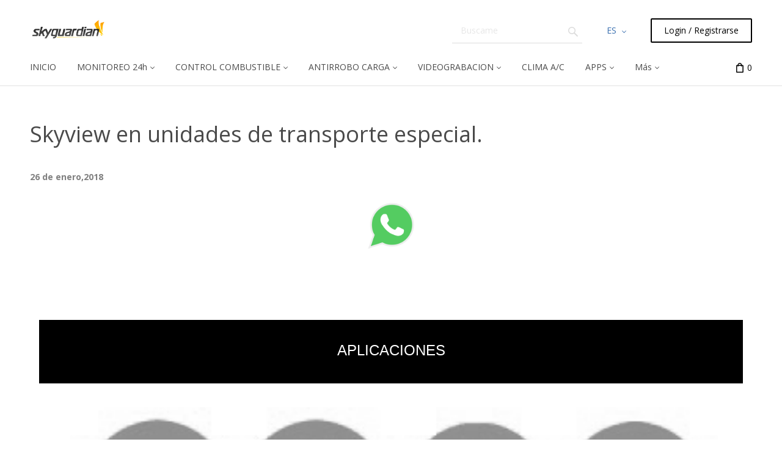

--- FILE ---
content_type: text/html; charset=UTF-8
request_url: https://skyguardian.us/news-enero-semana4-skyview.html
body_size: 12219
content:
<!DOCTYPE html>
<html lang="es">
  
<head>
  
<!-- Google Analytics -->
<script type="text/javascript" id="ga-init-script" data-settings="{&quot;isDebug&quot;:&quot;1&quot;,&quot;addTrace&quot;:&quot;1&quot;,&quot;account&quot;:&quot;UA-106145188-1&quot;,&quot;trackingType&quot;:&quot;2&quot;,&quot;sendPageview&quot;:true,&quot;currency&quot;:&quot;MXN&quot;}">
(function(i,s,o,g,r,a,m){
i['GoogleAnalyticsObject']=r;i[r]=i[r]||function(){
(i[r].q=i[r].q||[]).push(arguments)},i[r].l=1*new Date();a=s.createElement(o),
m=s.getElementsByTagName(o)[0];a.async=1;a.src=g;m.parentNode.insertBefore(a,m)
})(window,document,'script', '//www.google-analytics.com/analytics_debug.js','ga');

</script>
<!-- End Google Analytics -->

<!-- Google Tag Manager -->
<script>(function(w,d,s,l,i){w[l]=w[l]||[];w[l].push({'gtm.start':
      new Date().getTime(),event:'gtm.js'});var f=d.getElementsByTagName(s)[0],
      j=d.createElement(s),dl=l!='dataLayer'?'&l='+l:'';j.async=true;j.src=
      'https://www.googletagmanager.com/gtm.js?id='+i+dl;f.parentNode.insertBefore(j,f);
  })(window,document,'script','dataLayer','GTM-N9GLFS8');</script>
<!-- End Google Tag Manager -->
<base href="https://skyguardian.us/" />

  <link rel="canonical" href="https://skyguardian.us/news-enero-semana4-skyview.html" />

      <link rel="alternate" hreflang="en" href="https://skyguardian.us/en/news-enero-semana4-skyview.html"/>
      <link rel="alternate" hreflang="es" href="https://skyguardian.us/es/news-enero-semana4-skyview.html"/>
      <link rel="alternate" hreflang="x-default" href="https://skyguardian.us/news-enero-semana4-skyview.html"/>
  
<title>Skyguardian Technology &gt;Skyview en unidades de transporte especial.</title>

<meta http-equiv="Content-Type" content="text/html; charset=utf-8" />

<meta name="Generator" content="X-Cart" />


  <meta name="description" content="26 de enero,2018 APLICACIONES TRANSPORTE ESPECIALIZADO Skyview combina dos plataformas para la transmisi&oacute;n de grabaciones de audio y video en tiempo real e hist&oacute;rico, junto con el monitoreo GPS y Telem&aacute;tica. Es una soluci&oacute;n muy vers&aacute;til con funcionalidades e informaci&oacute;n valiosa que le ayudar&aacute;n a mantener cada una de sus unidades bajo estricto control. Skyview env&iacute;a notificaciones en situaciones determinadas, por ejemplo en caso de apertura de puertas" />

<meta name="viewport" content="width=device-width, initial-scale=1.0" />


<meta name="apple-mobile-web-app-capable"   content="yes" />
<meta name="mobile-web-app-capable"         content="yes" />

<meta http-equiv="X-UA-Compatible" content="IE=Edge" />

  <link rel="shortcut icon" href="https://skyguardian.us/images/simplecms/favicon.ico" type="image/x-icon" />

<link rel="icon"              sizes="192x192"   href="images/simplecms/appleIcon_favicon_opt.png"/>
<link rel="apple-touch-icon"  sizes="192x192"   href="images/simplecms/appleIcon_favicon_opt.png">

      
  <link href="https://skyguardian.us/var/resources/css/https/all/49e351b609d97f419e4e646e5600338d9c1960dae46a2e2b1709b871f9edbd31.css?1722010743"
        rel="stylesheet"
        type="text/css"
        media="all" />

        
  <link href="https://skyguardian.us/var/resources/css/https/screen/add61f76520f106cc2740100b249ef8b27a781aa1afc1557d8c3b726f1cc0af5.css?1722010743"
        rel="stylesheet"
        type="text/css"
        media="screen" />

        
  <link href="https://fonts.googleapis.com/css?family=Open+Sans%3A300italic%2C400italic%2C600italic%2C700italic%2C400%2C300%2C600%2C700&amp;subset=latin%2Ccyrillic%2Clatin-ext&amp;1722010743"
        rel="preload"
        as="style" onload='this.onload=null;this.rel="stylesheet"'
        type="text/css"
        media="not print" />
  <noscript>
    <link href="https://fonts.googleapis.com/css?family=Open+Sans%3A300italic%2C400italic%2C600italic%2C700italic%2C400%2C300%2C600%2C700&amp;subset=latin%2Ccyrillic%2Clatin-ext&amp;1722010743"
          rel="stylesheet"
          type="text/css"
          media="not print" />
  </noscript>

        
  <link href="https://skyguardian.us/var/resources/css/https/all/f6c76294bb3b6681ce4b4cc1a1d1c0f054c25bedcf19f86e790b8a1fce42aac4.css?1722010743"
        rel="stylesheet"
        type="text/css"
        media="all" />

        
  <link href="https://skyguardian.us/var/resources/css/https/print/ac0fa8788f0fccc67278935073f51a8ff6bd6c4b573e5e770c787663a6068002.css?1722010743"
        rel="stylesheet"
        type="text/css"
        media="print" />

  


<script>
  var xliteConfig = {
    script: 'cart.php',

    
    zone: 'customer',
    target: 'page',
    language: 'es',
    ajax_prefix: '',
    form_id: 'uWulTiFTh8OG49Ijjj9li8gBVmcf4Jt1',
    form_id_name: 'xcart_form_id',
    developer_mode: false,
    clean_url: true,
    clean_urls_base: 'cart.php',
  };
</script>

<script>
  var xliteLayoutOptions = {
    cloud_zoom: true,
    lazy_load: true,
  };
</script>

<script>
  window.xlite_preloaded_labels ={"Menu":"Men&uacute;","More":"M&aacute;s"};
</script>


<!-- Facebook Pixel Code -->
<script>
  !function(f,b,e,v,n,t,s){if(f.fbq)return;n=f.fbq=function(){n.callMethod?
      n.callMethod.apply(n,arguments):n.queue.push(arguments)};if(!f._fbq)f._fbq=n;
    n.push=n;n.loaded=!0;n.agent='plxcart';n.version='2.0';n.queue=[];t=b.createElement(e);t.async=!0;
    t.src=v;s=b.getElementsByTagName(e)[0];s.parentNode.insertBefore(t,s)}(window,
      document,'script','https://connect.facebook.net/en_US/fbevents.js');
  fbq('init', '723635302263653'); // Insert your pixel ID here.
  fbq('track', 'PageView');

</script>
<!-- End Facebook Pixel Code -->

</head>

<body class="area-c skin-customer skin-crisp_white-customer skin-theme_tweaker-customer unauthorized target-page no-sidebars responsive-desktop">
<!--email_off-->
<script type="text/x-cart-data">
{"dragDropCart":true,"tabletDevice":false,"PayPalEnvironment":"production","a2cp_enable_for_dropping":true,"cloudSearch":{"apiUrl":"https:\/\/cloudsearch.x-cart.com\/api\/v1\/search","apiKey":"6a18373eb37287d07487c9f68440266d","priceTemplate":"$0.00 MXN","selector":"input[name=\"substring\"]","lng":{"lbl_showing_results_for":"Mostrando los resultados para","lbl_see_details":"Ver detalles","lbl_see_more_results_for":"Ver m&aacute;s resultados de","lbl_suggestions":"Sugerencias","lbl_products":"Productos","lbl_categories":"Categor&iacute;as","lbl_pages":"P&aacute;ginas","lbl_manufacturers":"Fabricantes","lbl_did_you_mean":"Quer&iacute;as decir"},"dynamicPricesEnabled":true,"requestData":{"limits":{"products":7},"membership":null,"conditions":{"availability":["Y"],"stock_status":["in","low"]}}}}
</script>

<!-- Google Tag Manager (noscript) -->
<noscript><iframe src="https://www.googletagmanager.com/ns.html?id=GTM-N9GLFS8"
                  height="0" width="0" style="display:none;visibility:hidden"></iframe></noscript>
<!-- End Google Tag Manager (noscript) -->

<nav id="slidebar" data-mobile-navbar>
        <ul>
                    <li class="slidebar-categories">
                <span data-toggle="dropdown">Tienda en línea</span>
              <ul class="menu menu-tree catalog-categories catalog-categories-tree">
      <li >
      <a href="dashcams/"  class="leaf">Dashcams</a>
          </li>
    </ul>

            </li>
                
  
                
    
    <li  class="leaf first">
          <a href=" " ><span>INICIO</span></a>
                    </li>
          
    
    <li  class="leaf has-sub">
          <a ><span>MONITOREO 24h</span></a>
            <ul>
    
    
    <li  class="leaf">
          <a href="https://skyguardian.us/custodiacontroltower.html" ><span>CCT Torre de Control</span></a>
                    </li>
          
    
    <li  class="leaf">
          <a href="https://skyguardian.us/telematics.html" ><span>Plataforma GPS</span></a>
                    </li>
          
    
    <li  class="leaf">
          <a href="https://skyguardian.us/telematics1.html" ><span>IRIDIUM Rastreo Global Satelital</span></a>
                    </li>
          
    
    <li  class="leaf">
          <a href="https://skyguardian.us/onboard3.html" ><span>ECU CANBUS</span></a>
                    </li>
          
    
    <li  class="leaf">
          <a href="https://skyguardian.us/servicios-e-integraciones-api-web-1.html" ><span>API/WEB Integraciones</span></a>
                    </li>
          
    
    <li  class="leaf">
          <a href="https://skyguardian.us/tireguardian.html" ><span>TIREGUARDIAN Monitoreo Llantas</span></a>
                    </li>
          
    </ul></li>
    <li  class="leaf has-sub">
          <a ><span>CONTROL COMBUSTIBLE</span></a>
            <ul>
    
    
    <li  class="leaf">
          <a href="https://skyguardian.us/fueltrack.html" ><span>FUELTRACK Control Combustible</span></a>
                    </li>
          
    
    <li  class="leaf">
          <a href="https://skyguardian.us/fuelapp-1.html" ><span>FUELAPP Controla y Paga los Consumos de Combustible</span></a>
                    </li>
          
    
    <li  class="leaf">
          <a href="https://skyguardian.us/station-fuelapp.html" ><span>STATION FUELAPP Despachos de Tanques Estacionarios</span></a>
                    </li>
          
    
    <li  class="leaf">
          <a href="https://skyguardian.us/fuelcard-tarjeta-de-combustible.html" ><span>FUELCARD Tarjeta Combustible</span></a>
                    </li>
          
    </ul></li>
    <li  class="leaf has-sub">
          <a ><span>ANTIRROBO CARGA</span></a>
            <ul>
    
    
    <li  class="leaf">
          <a href="https://skyguardian.us/translock.html" ><span>TRANSLOCK Cerradura Smart GPS</span></a>
                    </li>
          
    
    <li  class="leaf">
          <a href="https://skyguardian.us/cargolock.html" ><span>CARGOLOCK Candado Smart GPS</span></a>
                    </li>
          
    
    <li  class="leaf">
          <a href="https://skyguardian.us/Quintarueda.html" ><span>QUINTA RUEDA Bloqueo a Distancia</span></a>
                    </li>
          
    
    <li  class="leaf">
          <a href="https://skyguardian.us/skudoantijammer.html" ><span>SKUDO Antijammer</span></a>
                    </li>
          
    
    <li  class="leaf">
          <a href="https://skyguardian.us/skudoranger.html" ><span>SKUDO Ranger</span></a>
                    </li>
          
    
    <li  class="leaf">
          <a href="https://skyguardian.us/skudosigfox.html" ><span>SKUDO Sigfox</span></a>
                    </li>
          
    
    <li  class="leaf">
          <a href="https://skyguardian.us/equipos-portatiles-gps.html" ><span>TRACKFINDER Portátiles</span></a>
                    </li>
          
    </ul></li>
    <li  class="leaf has-sub">
          <a href="https://skyguardian.us/skyview.html" ><span>VIDEOGRABACION</span></a>
            <ul>
    
    
    <li  class="leaf">
          <a href="https://skyguardian.us/dashcam.html" ><span>DASHCAM V1-V2 DMS/ADAS/FACE</span></a>
                    </li>
          
    
    <li  class="leaf">
          <a href="https://skyguardian.us/skyview.html" ><span>SKYVIEW Video Monitoreo</span></a>
                    </li>
          
    </ul></li>
    <li  class="leaf">
          <a href="https://skyguardian.us/skycooler.html" ><span>CLIMA A/C</span></a>
                    </li>
          
    
    <li  class="leaf has-sub">
          <a ><span>APPS</span></a>
            <ul>
    
    
    <li  class="leaf has-sub">
          <a ><span>ANDROID</span></a>
            <ul>
    
    
    <li  class="leaf">
          <a href="https://play.google.com/store/apps/details?id=mx.skyguardian.cargodrivers&amp;hl=es_MX&amp;gl=US" ><span>FLETIDRIVER</span></a>
                    </li>
          
    
    <li  class="leaf">
          <a href="https://play.google.com/store/apps/details?id=us.skyguardian.telematics&amp;hl=es" ><span>TELEMATICS</span></a>
                    </li>
          
    
    <li  class="leaf">
          <a href="https://play.google.com/store/apps/details?id=us.skyguardian.fuelapp&amp;hl=es" ><span>FUELAPP</span></a>
                    </li>
          
    
    <li  class="leaf">
          <a href="https://play.google.com/store/apps/details?id=mx.skyguardian.fuelstation&amp;hl=es_MX&amp;gl=US" ><span>STATION FUEL APP</span></a>
                    </li>
          
    
    <li  class="leaf">
          <a href="https://skyguardian.us/apps/GPS1/gps1.apk" ><span>GPS1</span></a>
                    </li>
          
    </ul></li>
    <li  class="leaf has-sub">
          <a ><span>iOS</span></a>
            <ul>
    
    
    <li  class="leaf">
          <a href="https://itunes.apple.com/us/app/telematics-skyguardian/id1144609756?mt=8" ><span>TELEMATICS</span></a>
                    </li>
          
    </ul></li></ul></li>
    <li  class="leaf has-sub">
          <a ><span>CASOS DE ÉXITO</span></a>
            <ul>
    
    
    <li  class="leaf">
          <a href="https://skyguardian.us/caso-de-exito-quinta-rueda-mexitrans.html" ><span>Mexitrans caso de éxito Bloqueo de Quintarueda</span></a>
                    </li>
          
    
    <li  class="leaf">
          <a href="https://skyguardian.us/caso-de-exito-crusal-custodia-fueltrack.html" ><span>Transportes Crusal caso de éxito Custodia y Fueltrack</span></a>
                    </li>
          
    
    <li  class="leaf">
          <a href="https://skyguardian.us/caso-de-exito-fueltrack-fletera-del-norte.html" ><span>Fletera del Norte caso de éxito Fueltrack</span></a>
                    </li>
          
    </ul></li>
    <li  class="leaf">
          <a href="https://skyguardian.us/actualizaciones-skg.html" ><span>ACTUALIZACIONES</span></a>
                    </li>
          
    
    <li  class="leaf">
          <a href="https://skyguardian.us/certificaciones.html" ><span>CERTIFICACIONES SKYGUARDIAN</span></a>
                    </li>
          
    
    <li  class="leaf has-sub">
          <a ><span>CONTACTANOS    TEL. 33 1863 7618</span></a>
            <ul>
    
    
    <li  class="leaf">
          <a href="https://skyguardian.us/PTU-SKG.html" ><span>Administración</span></a>
                    </li>
          
    
    <li  class="leaf">
          <a href="sucursales.html" ><span>Directorio de Contacto</span></a>
                    </li>
          
    
    <li  class="leaf">
          <a href="contact_us/" ><span>Envíanos un correo</span></a>
                    </li>
          
    
    <li  class="leaf">
          <a href="nosotros.html" ><span>Carta de la Dirección</span></a>
                    </li>
          
    
    <li  class="leaf">
          <a href="usa.html" ><span>4MX USA</span></a>
                    </li>
          
    
    <li  class="leaf last">
          <a href="permiso-secretaria-de-gobernacion.html" ><span>Permisos de Gobierno</span></a>
          </li>
  </ul></li>
    <li class="Divider"></li>
    <li class="additional-menu-wrapper">
        <ul class="Inset additional-menu">
                            <li>
</li>
                            <li>
    <ul class='quick-links'></ul></li>
                            <li>
  <div class="settings">
    <div>
      <a href="#settings-panel" class="item-title">
        <span>Ajustes</span>
        <span class="mm-next"></span>
      </a>
      <div class="Panel" id="settings-panel">
        <ul class="Inset">
          <li>
  <ul class="locale_language-selector">
    <li>
      
<div class="group">
    <label class="heading">Idioma</label>
    <select class="form-control" onChange="core.redirectTo(this.value)">
      <option selected>Spanish</option>
              <option value="?target=page&amp;action=change_language&amp;language=en&amp;id=38">English</option>
          </select>
</div>

    </li>
  </ul>
</li>
        </ul>
      </div>
    </div>
  </div>
</li>
                            <li>
<ul class="sign-in_block">
	<li class="account-link-sign_in">
	    <button type="button" class="btn  regular-button  popup-button popup-login" data-without-close="1">
<script type="text/x-cart-data">
{"url_params":{"target":"login","widget":"\\XLite\\View\\Authorization","fromURL":"news-enero-semana4-skyview.html"}}
</script>

<span>Login / Registrarse</span>
</button>

	</li>
</ul>
</li>
                            <li>
</li>
                    </ul>
    </li>

    </ul>
    </nav>

<nav id="cf-slide-menu" class="hidden">
    </nav>


<div id="page-wrapper">
  <div id="page" class="">
    
<div class="status-messages-wrapper">
  <div class="status-messages-wrapper2">

    <div id="status-messages"  style="display: none;">

      <a href="#" class="close" title="Cerca"><img src="skins/crisp_white/customer/images/spacer.gif" alt="Cerca" /></a>

      
    </div>

  </div>
</div><div id="header-area">
  <div class="desktop-header">
  	<div class="container">
	    <div id="logo" class="company-logo">
  <a href="" title="Casa" rel="home"><img src="images/simplecms/logo_logotipo-200w.jpg" alt="Casa" /></a>
</div>

<div id="header-bar">
  <div id="search">
  
<div class="simple-search-product-form">

   
<form action="?" method="post" accept-charset="utf-8" onsubmit="javascript: return true;" class="form693c8c18baeac5.63965966">
<div class="form-params" style="display: none;">
      <input type="hidden" name="target" value="search" />
      <input type="hidden" name="action" value="search" />
      <input type="hidden" name="mode" value="search" />
      <input type="hidden" name="searchInSubcats" value="Y" />
      <input type="hidden" name="itemsList" value="\XLite\View\ItemsList\Product\Customer\Search" />
      <input type="hidden" name="including" value="all" />
      <input type="hidden" name="returnURL" value="/equipos-portatiles.html" />
  </div>
    
<div class="simple-search-box">
  


<div class="table-value substring-value">
  <span class="input-field-wrapper input input-text-searchbox">
  <script type="text/x-cart-data">
{"defaultValue":"","selectOnFocus":false}
</script>

  <input name="substring" placeholder="Buscame" type="text" value="" autocomplete="off" maxlength="255" class="validate[maxSize[255]]  form-text" />
</span>
        </div>




<button type="submit" class="btn  regular-button submit-button submit">
  
    <span>Buscar</span>
</button>


</div>

  </form>

</div>

</div>

<div class="header_bar-locale dropdown">
	<a data-target="#" data-toggle="dropdown">
		

<span class='language-indicator'>
	es
</span>

	</a>
	<div class="dropdown-menu">
		
<ul class="locale_language-selector">
  <li>
    
<div class="single-language-selector">
  <ul>
    <li>
      <label class="selected" data-href="?target=page&amp;action=change_language&amp;language=es&amp;id=38">Spanish</label>
    </li>
          <li>
        <label data-href="?target=page&amp;action=change_language&amp;language=en&amp;id=38">English</label>
      </li>
      </ul>
</div>

  </li>
</ul>
	</div>
</div>

  <div class="header_bar-sign_in">
    <button type="button" class="btn  regular-button  popup-button popup-login" data-without-close="1">
<script type="text/x-cart-data">
{"url_params":{"target":"login","widget":"\\XLite\\View\\Authorization","fromURL":"news-enero-semana4-skyview.html"}}
</script>

<span>Login / Registrarse</span>
</button>

  </div>

</div>
<div class="header-break"></div>

<div class="navbar navbar-inverse mobile-hidden" role="navigation" data-desktop-navbar>
        <div class="collapse navbar-collapse">
      
<ul class="nav navbar-nav top-main-menu">
  
                
    
    <li  class="leaf first">
          <a href=" " ><span>INICIO</span></a>
                    </li>
          
    
    <li  class="leaf has-sub">
          <a ><span>MONITOREO 24h</span></a>
            <ul>
    
    
    <li  class="leaf">
          <a href="https://skyguardian.us/custodiacontroltower.html" ><span>CCT Torre de Control</span></a>
                    </li>
          
    
    <li  class="leaf">
          <a href="https://skyguardian.us/telematics.html" ><span>Plataforma GPS</span></a>
                    </li>
          
    
    <li  class="leaf">
          <a href="https://skyguardian.us/telematics1.html" ><span>IRIDIUM Rastreo Global Satelital</span></a>
                    </li>
          
    
    <li  class="leaf">
          <a href="https://skyguardian.us/onboard3.html" ><span>ECU CANBUS</span></a>
                    </li>
          
    
    <li  class="leaf">
          <a href="https://skyguardian.us/servicios-e-integraciones-api-web-1.html" ><span>API/WEB Integraciones</span></a>
                    </li>
          
    
    <li  class="leaf">
          <a href="https://skyguardian.us/tireguardian.html" ><span>TIREGUARDIAN Monitoreo Llantas</span></a>
                    </li>
          
    </ul></li>
    <li  class="leaf has-sub">
          <a ><span>CONTROL COMBUSTIBLE</span></a>
            <ul>
    
    
    <li  class="leaf">
          <a href="https://skyguardian.us/fueltrack.html" ><span>FUELTRACK Control Combustible</span></a>
                    </li>
          
    
    <li  class="leaf">
          <a href="https://skyguardian.us/fuelapp-1.html" ><span>FUELAPP Controla y Paga los Consumos de Combustible</span></a>
                    </li>
          
    
    <li  class="leaf">
          <a href="https://skyguardian.us/station-fuelapp.html" ><span>STATION FUELAPP Despachos de Tanques Estacionarios</span></a>
                    </li>
          
    
    <li  class="leaf">
          <a href="https://skyguardian.us/fuelcard-tarjeta-de-combustible.html" ><span>FUELCARD Tarjeta Combustible</span></a>
                    </li>
          
    </ul></li>
    <li  class="leaf has-sub">
          <a ><span>ANTIRROBO CARGA</span></a>
            <ul>
    
    
    <li  class="leaf">
          <a href="https://skyguardian.us/translock.html" ><span>TRANSLOCK Cerradura Smart GPS</span></a>
                    </li>
          
    
    <li  class="leaf">
          <a href="https://skyguardian.us/cargolock.html" ><span>CARGOLOCK Candado Smart GPS</span></a>
                    </li>
          
    
    <li  class="leaf">
          <a href="https://skyguardian.us/Quintarueda.html" ><span>QUINTA RUEDA Bloqueo a Distancia</span></a>
                    </li>
          
    
    <li  class="leaf">
          <a href="https://skyguardian.us/skudoantijammer.html" ><span>SKUDO Antijammer</span></a>
                    </li>
          
    
    <li  class="leaf">
          <a href="https://skyguardian.us/skudoranger.html" ><span>SKUDO Ranger</span></a>
                    </li>
          
    
    <li  class="leaf">
          <a href="https://skyguardian.us/skudosigfox.html" ><span>SKUDO Sigfox</span></a>
                    </li>
          
    
    <li  class="leaf">
          <a href="https://skyguardian.us/equipos-portatiles-gps.html" ><span>TRACKFINDER Portátiles</span></a>
                    </li>
          
    </ul></li>
    <li  class="leaf has-sub">
          <a href="https://skyguardian.us/skyview.html" ><span>VIDEOGRABACION</span></a>
            <ul>
    
    
    <li  class="leaf">
          <a href="https://skyguardian.us/dashcam.html" ><span>DASHCAM V1-V2 DMS/ADAS/FACE</span></a>
                    </li>
          
    
    <li  class="leaf">
          <a href="https://skyguardian.us/skyview.html" ><span>SKYVIEW Video Monitoreo</span></a>
                    </li>
          
    </ul></li>
    <li  class="leaf">
          <a href="https://skyguardian.us/skycooler.html" ><span>CLIMA A/C</span></a>
                    </li>
          
    
    <li  class="leaf has-sub">
          <a ><span>APPS</span></a>
            <ul>
    
    
    <li  class="leaf has-sub">
          <a ><span>ANDROID</span></a>
            <ul>
    
    
    <li  class="leaf">
          <a href="https://play.google.com/store/apps/details?id=mx.skyguardian.cargodrivers&amp;hl=es_MX&amp;gl=US" ><span>FLETIDRIVER</span></a>
                    </li>
          
    
    <li  class="leaf">
          <a href="https://play.google.com/store/apps/details?id=us.skyguardian.telematics&amp;hl=es" ><span>TELEMATICS</span></a>
                    </li>
          
    
    <li  class="leaf">
          <a href="https://play.google.com/store/apps/details?id=us.skyguardian.fuelapp&amp;hl=es" ><span>FUELAPP</span></a>
                    </li>
          
    
    <li  class="leaf">
          <a href="https://play.google.com/store/apps/details?id=mx.skyguardian.fuelstation&amp;hl=es_MX&amp;gl=US" ><span>STATION FUEL APP</span></a>
                    </li>
          
    
    <li  class="leaf">
          <a href="https://skyguardian.us/apps/GPS1/gps1.apk" ><span>GPS1</span></a>
                    </li>
          
    </ul></li>
    <li  class="leaf has-sub">
          <a ><span>iOS</span></a>
            <ul>
    
    
    <li  class="leaf">
          <a href="https://itunes.apple.com/us/app/telematics-skyguardian/id1144609756?mt=8" ><span>TELEMATICS</span></a>
                    </li>
          
    </ul></li></ul></li>
    <li  class="leaf has-sub">
          <a ><span>CASOS DE ÉXITO</span></a>
            <ul>
    
    
    <li  class="leaf">
          <a href="https://skyguardian.us/caso-de-exito-quinta-rueda-mexitrans.html" ><span>Mexitrans caso de éxito Bloqueo de Quintarueda</span></a>
                    </li>
          
    
    <li  class="leaf">
          <a href="https://skyguardian.us/caso-de-exito-crusal-custodia-fueltrack.html" ><span>Transportes Crusal caso de éxito Custodia y Fueltrack</span></a>
                    </li>
          
    
    <li  class="leaf">
          <a href="https://skyguardian.us/caso-de-exito-fueltrack-fletera-del-norte.html" ><span>Fletera del Norte caso de éxito Fueltrack</span></a>
                    </li>
          
    </ul></li>
    <li  class="leaf">
          <a href="https://skyguardian.us/actualizaciones-skg.html" ><span>ACTUALIZACIONES</span></a>
                    </li>
          
    
    <li  class="leaf">
          <a href="https://skyguardian.us/certificaciones.html" ><span>CERTIFICACIONES SKYGUARDIAN</span></a>
                    </li>
          
    
    <li  class="leaf has-sub">
          <a ><span>CONTACTANOS    TEL. 33 1863 7618</span></a>
            <ul>
    
    
    <li  class="leaf">
          <a href="https://skyguardian.us/PTU-SKG.html" ><span>Administración</span></a>
                    </li>
          
    
    <li  class="leaf">
          <a href="sucursales.html" ><span>Directorio de Contacto</span></a>
                    </li>
          
    
    <li  class="leaf">
          <a href="contact_us/" ><span>Envíanos un correo</span></a>
                    </li>
          
    
    <li  class="leaf">
          <a href="nosotros.html" ><span>Carta de la Dirección</span></a>
                    </li>
          
    
    <li  class="leaf">
          <a href="usa.html" ><span>4MX USA</span></a>
                    </li>
          
    
    <li  class="leaf last">
          <a href="permiso-secretaria-de-gobernacion.html" ><span>Permisos de Gobierno</span></a>
          </li>
  </ul></li>
</ul>

      
    </div>
    </div>  <div id="header" class="header-right-bar">
    
<div class="header_search" title="Buscar">
  <a data-target=".header_search-panel" data-toggle="collapse" class="collapsed"></a>
  <div class="header_search-panel collapse">
    
<div class="simple-search-product-form">

   
<form action="?" method="post" accept-charset="utf-8" onsubmit="javascript: return true;" class="form693c8c18baeac5.63965966">
<div class="form-params" style="display: none;">
      <input type="hidden" name="target" value="search" />
      <input type="hidden" name="action" value="search" />
      <input type="hidden" name="mode" value="search" />
      <input type="hidden" name="searchInSubcats" value="Y" />
      <input type="hidden" name="itemsList" value="\XLite\View\ItemsList\Product\Customer\Search" />
      <input type="hidden" name="including" value="all" />
      <input type="hidden" name="returnURL" value="/equipos-portatiles.html" />
  </div>
    
<div class="simple-search-box">
  


<div class="table-value substring-value">
  <span class="input-field-wrapper input input-text-searchbox">
  <script type="text/x-cart-data">
{"defaultValue":"","selectOnFocus":false}
</script>

  <input name="substring" placeholder="Buscame" type="text" value="" autocomplete="off" maxlength="255" class="validate[maxSize[255]]  form-text" />
</span>
        </div>




<button type="submit" class="btn  regular-button submit-button submit">
  
    <span>Buscar</span>
</button>


</div>

  </form>

</div>

  </div>
</div>

<div class="header_settings dropdown " title="Men&uacute;">
    <a data-target="#" data-toggle="dropdown"></a>
    <div class="dropdown-menu">
        

    <ul class='quick-links'></ul>
<ul class="locale_language-selector">
    <li>
    	
<div class="group">
    <label class="heading">Idioma</label>
    <select class="form-control" onChange="core.redirectTo(this.value)">
      <option selected>Spanish</option>
              <option value="?target=page&amp;action=change_language&amp;language=en&amp;id=38">English</option>
          </select>
</div>

    </li>
</ul>
<ul class="sign-in_block">
	<li class="account-link-sign_in">
	    <button type="button" class="btn  regular-button  popup-button popup-login" data-without-close="1">
<script type="text/x-cart-data">
{"url_params":{"target":"login","widget":"\\XLite\\View\\Authorization","fromURL":"news-enero-semana4-skyview.html"}}
</script>

<span>Login / Registrarse</span>
</button>

	</li>
</ul>


    </div>
</div>
<div class="lc-minicart lc-minicart-horizontal collapsed empty" title="Su carrito">

  <div class="minicart-items-number">0</div> <div class="minicart-items-text">items</div>
<div class="internal-popup items-list empty-cart">

  <h4 class="title">
    <a href="?target=cart">Items agregados</a>
  </h4>

  
  
  <p class="subtotal">
    <strong>Subtotal:</strong>
    <span>$0.00 MXN</span>
  </p>

  <div class="buttons-row">
    
<a class="regular-button cart" href="https://skyguardian.us/?target=cart">
<span>Ver carrito</span>
</a>
  
<a class="regular-main-button checkout disabled" href="https://skyguardian.us/?target=checkout">
<span>Comprar ahora</span>
</a>
  <div class="reason-details">
    
  </div>

  </div>

</div>


</div>



  </div>

	  </div>
  </div>
  
<div class="mobile_header">
  <ul class="nav nav-pills">
    
<li class="dropdown mobile_header-logo">
	<div id="logo_1" class="company-logo">
  <a href="" title="Casa" rel="home"><img src="images/simplecms/logo_logotipo-200w.jpg" alt="Casa" /></a>
</div>
</li>
<li class="dropdown mobile_header-right_menu">
    <div class="header-right-bar">
      
<div class="header_search" title="Buscar">
  <a data-target=".header_search-panel" data-toggle="collapse" class="collapsed"></a>
  <div class="header_search-panel collapse">
    
<div class="simple-search-product-form">

   
<form action="?" method="post" accept-charset="utf-8" onsubmit="javascript: return true;" class="form693c8c18baeac5.63965966">
<div class="form-params" style="display: none;">
      <input type="hidden" name="target" value="search" />
      <input type="hidden" name="action" value="search" />
      <input type="hidden" name="mode" value="search" />
      <input type="hidden" name="searchInSubcats" value="Y" />
      <input type="hidden" name="itemsList" value="\XLite\View\ItemsList\Product\Customer\Search" />
      <input type="hidden" name="including" value="all" />
      <input type="hidden" name="returnURL" value="/equipos-portatiles.html" />
  </div>
    
<div class="simple-search-box">
  


<div class="table-value substring-value">
  <span class="input-field-wrapper input input-text-searchbox">
  <script type="text/x-cart-data">
{"defaultValue":"","selectOnFocus":false}
</script>

  <input name="substring" placeholder="Buscame" type="text" value="" autocomplete="off" maxlength="255" class="validate[maxSize[255]]  form-text" />
</span>
        </div>




<button type="submit" class="btn  regular-button submit-button submit">
  
    <span>Buscar</span>
</button>


</div>

  </form>

</div>

  </div>
</div>

<div class="lc-minicart-placeholder"></div>


    </div>
</li>
<li class="dropdown mobile_header-slidebar">
  <a id="main_menu" href="#slidebar" class="icon-menu"></a>
</li>
  </ul>
</div>

</div>

<div id="main-wrapper">
    <div id="main" class="clearfix">
    <div class="flex-container">
        

<div id="content" class="column">
    <div class="section">
    <a id="main-content"></a>
    
<div class="list-container" data-group="center">
	

<div id="breadcrumb">
    
</div>


  <h1 class="title" id="page-title">Skyview en unidades de transporte especial.</h1>




<a href="#0" class="back-to-top" title="Back to top">
  <i class="custom-icon" aria-hidden="true"></i>
</a>


<div class="page-body-content" data-model="XLite\Module\CDev\SimpleCMS\Model\Page" data-identifier="38" data-property="body"><p><strong>26 de enero,2018</strong></p><div style="text-align:center;"><a href="https://wa.me/5213316054421?text=Hola!%20Estoy%20interesado%20en%20sus%20servicios%20de%20Telem%C3%A1tica%20para%20transporte.%20%F0%9F%9A%9A%F0%9F%9B%B0%EF%B8%8F" rel="noopener noreferrer" target="_blank"><img class="fr-dib" src="images/content/whatsapp_icon.png" style="width:100px;" alt="whatsapp_icon.png"></a></div><p><br></p><p><br></p><table style="border:hidden;" width="100%"><tbody><tr><td style="border: hidden;" valign="middle" width="40%"><table style="border:hidden width=;"><tbody><tr><td bgcolor="#000000" style="padding: 20px;" valign="top"><h4 class="h4" style="font-size: 24px;padding-bottom: 4px; color:  #ffffff;  text-align: center;font-family: sans-serif;">APLICACIONES</h4></td></tr></tbody></table></td><td style="border: hidden;" width="50%"><img src="https://skyguardian.us/images/2018/email/img_titulo_skyview_250118.jpg" style="width: 100%;" class="fr-fic fr-dii"><br></td></tr></tbody></table><p><br></p><h1 class="h4" style="font-size:24px;padding-bottom: 4px; color:  #8f8f8f;  text-align: center; font-family: sans-serif;"><strong>TRANSPORTE ESPECIALIZADO</strong></h1><p style="text-align: justify;"><img src="https://skyguardian.us/images/2018/email/varios_gris_mira_banner_v2.jpg" style="width: 100%;" class="fr-fic fr-dib"></p><p style="text-align: justify;"><br></p><p style="text-align: justify;">Skyview combina dos plataformas para la transmisi&oacute;n de grabaciones de audio y video en tiempo real e hist&oacute;rico, junto con el monitoreo GPS y Telem&aacute;tica. Es una soluci&oacute;n muy vers&aacute;til con funcionalidades e informaci&oacute;n valiosa que le ayudar&aacute;n a mantener cada una de sus unidades bajo estricto control.</p><p><img src="https://skyguardian.us/images/2018/email/app_3cels.jpg" style="width: 500px;" class="fr-fic fr-dib"></p><p style="text-align: justify;">Skyview env&iacute;a notificaciones en situaciones determinadas, por ejemplo en caso de apertura de puertas durante el recorrido, apagado del veh&iacute;culo, activaci&oacute;n de bot&oacute;n SOS, detenci&oacute;n inesperada del veh&iacute;culo, etc. De esta manera usted puede atender cualquier emergencia r&aacute;pidamente.<br><br>Adem&aacute;s de las notificaciones Skyview almacena la grabaci&oacute;n para consultas posteriores, informaci&oacute;n &uacute;til en caso de necesitarse como evidencia en caso de emergencia, robo o accidente.</p><h4 class="h4" style="font-size: 24px; padding-bottom: 4px; text-align: center;"><br></h4><table style="border:hidden;height:284px;margin-left:auto;margin-right:auto;" width="500"><tbody><tr><td style="width: 40%;"><span style="font-size:12pt;"><img src="http://skyguardian.us/images/2018/email/grua_app_cel_v2.jpg" alt="" width="400" class="fr-fil fr-dib" data-url="https://skyguardian.us/images/2018/email/icono_gasolina.jpg" data-size="103819" data-id="37" style="width: 320px;"></span><br></td><td style="width: 56.1538%;"><span style="color:#5a5b5d;"><strong><span style="font-size:12pt;"><span style="font-family:arial, helvetica, sans-serif;">Gr&uacute;as</span></span>&nbsp;</strong>&nbsp;</span><ul><li>Visualizacion y monitoreo de los arrastres que la unidad realice</li><li>Visualizacion HD y vision nocturna para detectar cualquier eventualidad.</li><li>Transmision de imagen y alarmas ante un evento tanto con la unidad, como la transportada</li><li>Grabaci&oacute;n de evidencias para cada arrastre.</li><li>Consulta de historial de grabaci&oacute;n de video para administraci&oacute;n de la informaci&oacute;n de arrastres hist&oacute;ricos.</li></ul></td></tr></tbody></table><p><br></p><table style="border:hidden;height:284px;margin-left:auto;margin-right:auto;" width="500"><tbody><tr><td><span style="color:#5a5b5d;"><strong><span style="font-size:12pt;"><span style="font-family:arial, helvetica, sans-serif;">Transporte escolar</span></span>&nbsp;</strong>&nbsp;</span><ul><li>Alertas de apertura de puertas durante el recorrido y deteccion de movimiento en pasillo</li><li>Conteo de pasajeros, que ayuda a detectar si alg&uacute;n estudiante queda en la unidad al terminar el recorrido</li><li>Identificaci&oacute;n de alumnos que suben a la unidad por medio de tarjeta inteligente</li><li>Monitoreo constante de la conducta de manejo</li><li>Transmisi&oacute;n de imagen y alarmas ante un evento SOS</li><li>Grabaci&oacute;n de evidencias en caso de accidente, robo y/o emergencia.</li></ul></td><td style="width:40%;"><span style="font-size:12pt;"><img src="http://skyguardian.us/images/2018/email/escolar_app_cel.jpg" alt="" width="400" class="fr-fil fr-dib" data-url="https://skyguardian.us/images/2018/email/chart_money_gas_icon.jpg" data-size="103819" data-id="37" style="width: 400px;"></span><span style="font-size:12pt;"><br></span><div data-empty="true"><br></div><div data-empty="true"><br></div></td></tr></tbody></table><p><br></p><table style="border:hidden;height:284px;margin-left:auto;margin-right:auto;" width="500"><tbody><tr><td style="width: 40%;"><span style="font-size:12pt;"><img src="https://skyguardian.us/images/2018/email/taxi_app_cel_v2.jpg" alt="" width="400" class="fr-fil fr-dib" style="width: 320px;"></span><br></td><td style="width: 56.1538%;"><span style="color:#5a5b5d;"><strong><span style="font-size:12pt;"><span style="font-family:arial, helvetica, sans-serif;">Taxis</span></span>&nbsp;</strong>&nbsp;</span><ul><li>Grabaci&oacute;n de Imagen y sonido de los pasajeros del veh&iacute;culo</li><li>control de conductor en conducta de manejo y cantidad de pasajeros viajando en a unidad.</li><li>Rastreo avanzado GPS para seguimiento de las carreras.</li><li>Llamada de 2 v&iacute;as con el conductor y opci&oacute;n llamada secreta</li><li>Notificaciones de alerta y sos</li><li>Transmisi&oacute;n programada de imagen ante situaci&oacute;n de robo</li></ul></td></tr></tbody></table><p><br></p><table style="border:hidden;height:284px;margin-left:auto;margin-right:auto;" width="500"><tbody><tr><td><span style="color:#5a5b5d;"><strong><span style="font-size:12pt;"><span style="font-family:arial, helvetica, sans-serif;">Ambulancias</span></span>&nbsp;</strong>&nbsp;</span><ul><li>Visualizacion y monitoreo 24/7 de la cabina de atenci&oacute;n del paciente</li><li>Visualizacion del recorrido para detectar cualquier eventualidad.</li><li>Grabaci&oacute;n de evidencias para cada emergencia.</li><li>Consulta de historial de grabaci&oacute;n de video para administraci&oacute;n de la informaci&oacute;n de todas las emergencias atendidas.</li></ul></td><td style="width:40%;"><span style="font-size:12pt;"><img src="http://skyguardian.us/images/2018/email/ambulancia_app_cel_v2.jpg" alt="" width="400" class="fr-fil fr-dib" data-size="103819" style="width: 400px;"></span><span style="font-size:12pt;"><br></span><div data-empty="true"><br></div><div data-empty="true"><br></div></td></tr></tbody></table><p><br></p><p style="text-align: center;"><span style="font-family:sans-serif;"><a class="active" href="https://skyguardian.us/contact_us/" style="background: #1b70a7; color: #ffffff; padding:15px 20px; border: 1px solid #1b70a7; border-radius: 5px; text-decoration: none; outline: 0px; font-family: sans-serif; letter-spacing: 0.08px; text-align: center;  display: inline-block; width:400;" target="_blank"><span style="font-size:18px;">Solicite una cotizaci&oacute;n aqu&iacute;&nbsp;</span></a>&nbsp;</span></p><p><br></p></div>






</div>

  </div>
</div>


    </div>
  </div>
  </div>

  </div>
  
<div id="footer-area">
    
<div class="subscription-block">
    <div class="subscription-form-block">
        
 
<form action="?" method="post" accept-charset="utf-8" onsubmit="javascript: return true;" class="form693b4aae622e16.17475219">
<div class="form-params" style="display: none;">
      <input type="hidden" name="target" value="newsletter_subscriptions" />
      <input type="hidden" name="action" value="subscribe" />
      <input type="hidden" name="xcart_form_id" value="uWulTiFTh8OG49Ijjj9li8gBVmcf4Jt1" />
      <input type="hidden" name="returnURL" value="/news-enero-semana4-skyview.html" />
  </div>
    <div class="subscription-form-label">
        Registrarse en Skyguardian Technology
    </div>
    <div class="subscription-form-fields">
      
  <div class="table-label newlettersubscription-email-label table-label-required">
    <label for="newlettersubscription-email">
      Email
          </label>
  </div>
  <div class="star">
    *  </div>

<div class="table-value newlettersubscription-email-value table-value-required">
  <span class="input-field-wrapper input input-text-email">
  <script type="text/x-cart-data">
{"defaultValue":"","selectOnFocus":false}
</script>

  <input id="newlettersubscription-email" name="newlettersubscription_email" placeholder="Introducir la direcci&amp;oacute;n de correo electr&amp;oacute;nico" type="text" value="" autocomplete="off" maxlength="255" class="validate[required,maxSize[255],custom[email]] form-control" />
</span>
        </div>

  <div class="clear"></div>

      
<button type="submit" class="btn  regular-button  submit">
  
    <span>Suscr&iacute;base</span>
</button>

    </div>
</form>


        <div class="subscription-error-block hidden">
            
Can&#039;t subscribe you right now. Try later

        </div>
    </div>
    <div class="subscription-success-block hidden">
        
Thank you for subscribing to the newsletter! We hope you enjoy shopping at Skyguardian Technology

    </div>
</div>

    <div class="container">
        
<div class="footer_contacts">
    <div class="contact_us-container">
	<h4>Cont&aacute;ctanos</h4>
	
<ul class="contact_us-address_links">
 			<li class="location">Lázaro Cárdenas 203, Estrella, Querétaro, QE, MX, 76030</li>
	 			<li class="phone">+52 (442) 403 6247</li>
	 			<li class="email"><a href="mailto:soporte@skyguardian.mx">soporte@skyguardian.mx</a></li>
	  
</ul>
</div>
</div>

<div id="secondary-menu" class="clearfix">
 <ul class="footer-menu">
                        
      
      <li  class="leaf first">
                <span class="footer-title">Noticias</span>
                  
                  <ul>
      
      
      <li  class="leaf">
                <a href="noticias.html" >New!</a>
                  
                        
      </ul></li>
      <li  class="leaf">
                <span class="footer-title">Servicios</span>
                  
                  <ul>
      
      
      <li  class="leaf">
                <a href="contact_us/" >Contacto</a>
                  
                        
      </ul></li>
      <li  class="leaf">
                <span class="footer-title">Información</span>
                  
                  <ul>
      
      
      <li  class="leaf">
                <a href="https://dgsp.sspc.gob.mx/Regulacion_De_Empresas/Detalle_Empresa?exp=291/2021" >Seguridad Privada No. de Registro: DGSP/291-21/3646</a>
                  
                        
      
      <li  class="leaf">
                <a href="https://skyguardian.us/certificacion-iso9001-2015-iqnet.html" >Certificación  ISO9001:2015 NYCE IQNET MX2022CRE-1013</a>
                  
                        
      
      <li  class="leaf">
                <a href="https://skyguardian.us/certificacion-amesis.html" >Certificación AMESIS</a>
                  
                        
      
      <li  class="leaf">
                <a href="https://skyguardian.us/certificacion-cesvi.html" >Certificación CESVI</a>
                  
                        
      
      <li  class="leaf">
                <a href="terms-and-conditions.html" >Aviso de privacidad</a>
                  
                        
      
      <li  class="leaf last">
                <a href="https://skyguardian.us/politica_privacidad_apps/politica_privacidad_v4.pdf" >Política de Privacidad Apps</a>
                  
          </li>
    </ul></li>
 </ul>
</div>
<script src="https://ajax.googleapis.com/ajax/libs/jquery/3.3.1/jquery.min.js"></script>


<div class="col-md-12 col-xs-12 col-sm-6 whatsapp-main-div ms-line">
    <div class="col-md-4"></div>
        <div class="col-md-4">
            <a  class="w3-button" data-number="116508005496" data-message="Solicitar Cotización" href="" >
                <div class="col-md-12 col-xs-12 whatsapp-main-div-add">
                    <div class="col-md-10 col-xs-10 whatsapp-text-div">
                        <div class="whatsapp-nxt-dev"><img src="skins/customer/modules/MercuryMinds/WhatsappConnect/images/whatsapp-logo.png" alt="whatsapp connect" style="width:35px;"></div>
                        <div class="chat-name">Hola, ¡Te atiende Christopher!</div>
                        <div class="chat-text">Solicitar Cotización</div>
                    </div>
                </div>
            </a>
        </div>
    <div class="col-md-4"></div>
</div>


<script>
var isMobile = {
    Android: function() {
    return navigator.userAgent.match(/Android/i);
    },
    BlackBerry: function() {
    return navigator.userAgent.match(/BlackBerry/i);
    },
    iOS: function() {
    return navigator.userAgent.match(/iPhone|iPad|iPod/i);
    },
    Opera: function() {
    return navigator.userAgent.match(/Opera Mini/i);
    },
    Windows: function() {
    return navigator.userAgent.match(/IEMobile/i);
    },
    any: function() {
    return (isMobile.Android() || isMobile.BlackBerry() || isMobile.iOS() || isMobile.Opera() || isMobile.Windows());
    }
    };

    $(".w3-button").on("click", function()
{
var text = $(this).attr("data-message");
var phone = $(this).attr("data-number");
var message = encodeURIComponent(text);

if( isMobile.any() ) {

var whatsapp_API_url = "whatsapp://send";
$(this).attr( 'href', whatsapp_API_url+'?phone=' + phone + '&text=' + message );
} else {

var whatsapp_API_url = "https://web.whatsapp.com/send";
$(this).attr( 'href', whatsapp_API_url+'?phone=' + phone + '&text=' + message );
}
});
</script>
<div id="footer">
  <div class="section">
    

<div class="powered-by">
  <p class="copyright">&copy; 2010 - 2025 Skyguardian Technology. Todos los derechos reservados.</p>
  <p class="powered-by-label">Powered by X-Cart</p>
</div>

  </div>
</div>

    </div>
</div>

<script
src='//fw-cdn.com/1893073/2692066.js'
chat='true'>
</script>


</div>

<script>
  (function () {
    var resources = ["skins\/common\/css\/normalize.css","skins\/common\/ui\/jquery-ui.css","skins\/common\/css\/jquery.mousewheel.css","skins\/common\/css\/validationEngine.jquery.css","skins\/common\/css\/font-awesome\/font-awesome.min.css","skins\/common\/css\/lazy-load.css","https:\/\/skyguardian.us\/var\/resources\/default\/https\/screen\/cad59a3d57fb7e4c8d181c045f8aa48b.css","https:\/\/skyguardian.us\/var\/resources\/default\/https\/screen\/71d9bac31c129b4dd3f9f10028759b66.css","https:\/\/skyguardian.us\/var\/resources\/default\/https\/screen\/4e0530c04002109470a4b7631f9a73e6.css","\/\/fonts.googleapis.com\/css?family=Open+Sans%3A300italic%2C400italic%2C600italic%2C700italic%2C400%2C300%2C600%2C700&subset=latin%2Ccyrillic%2Clatin-ext","skins\/common\/froala-editor\/css\/froala_style.fixed.css","skins\/crisp_white\/customer\/css\/theme.css","skins\/crisp_white\/customer\/css\/style.css","skins\/crisp_white\/customer\/css\/ajax.css","skins\/crisp_white\/customer\/css\/lazy-load.css","https:\/\/skyguardian.us\/var\/resources\/default\/https\/screen\/e75c9ca042053ded5f111917e9de8790.css","skins\/customer\/modules\/MercuryMinds\/WhatsappConnect\/style.css","skins\/customer\/modules\/CDev\/Paypal\/style.css","skins\/crisp_white\/customer\/modules\/CDev\/SimpleCMS\/css\/primary_menu.css","skins\/customer\/language_selector\/style.css","skins\/customer\/button\/css\/button.css","skins\/customer\/top_message\/style.css","skins\/crisp_white\/customer\/product\/search\/simple_form.css","skins\/crisp_white\/customer\/form_field\/form_field.css","skins\/crisp_white\/customer\/language_selector_single\/style.css","skins\/crisp_white\/customer\/mini_cart\/minicart.css","skins\/customer\/modules\/XC\/ThemeTweaker\/list_container\/list_container.css","skins\/customer\/items_list\/items_list.css","skins\/customer\/pager\/pager.css","skins\/crisp_white\/customer\/common\/grid-list.css","skins\/crisp_white\/customer\/items_list\/product\/products_list.css","skins\/customer\/items_list\/product\/quick_look.css","skins\/crisp_white\/customer\/labels\/style.css","skins\/crisp_white\/customer\/product\/details\/parts\/cloud-zoom.css","skins\/crisp_white\/customer\/product\/details\/parts\/gallery.css","skins\/customer\/product\/quantity_box\/quantity_box.css","skins\/crisp_white\/customer\/product\/details\/parts\/attributes_modify\/style.css","skins\/crisp_white\/customer\/modules\/XC\/Add2CartPopup\/css\/style.css","skins\/customer\/vote_bar\/vote_bar.css","skins\/customer\/modules\/CDev\/Paypal\/button\/add2cart_popup\/style.css","skins\/crisp_white\/customer\/modules\/CDev\/SimpleCMS\/css\/footer_menu.css","skins\/crisp_white\/customer\/css\/powered_by.css","skins\/crisp_white\/customer\/modules\/QSL\/FlyoutCategoriesMenu\/flyout-menu.css","skins\/customer\/modules\/CDev\/SimpleCMS\/page\/style.css","skins\/crisp_white\/customer\/css\/print.css","var\/theme\/custom.css","skins\/common\/js\/jquery.min.js","skins\/common\/js\/jquery-migrate.js","skins\/common\/js\/jquery-ui.min.js","skins\/common\/js\/jquery.ui.touch-punch.min.js","skins\/common\/js\/jquery.cookie.min.js","skins\/common\/js\/underscore-min.js","skins\/common\/js\/underscore.string.min.js","skins\/common\/bootstrap\/js\/bootstrap.min.js","skins\/common\/js\/hash.js","skins\/common\/js\/object_hash.js","skins\/common\/js\/validationEngine.min\/languages\/jquery.validationEngine-es.js","skins\/common\/js\/validationEngine.min\/jquery.validationEngine.js","skins\/common\/js\/validationEngine.min\/custom.validationEngine.js","skins\/common\/js\/jquery.mousewheel.min.js","skins\/common\/js\/regex-mask-plugin.js","skins\/common\/js\/common.js","skins\/common\/js\/core.element.js","skins\/common\/js\/core.js","skins\/common\/js\/core.extend.js","skins\/common\/js\/core.controller.js","skins\/common\/js\/core.loadable.js","skins\/common\/js\/core.utils.js","skins\/common\/js\/lazyload.js","skins\/common\/js\/json5.min.js","skins\/common\/js\/core.form.js","skins\/common\/js\/lazy-load.js","skins\/common\/js\/loadCSS.min.js","skins\/common\/js\/cssrelpreload.min.js","skins\/common\/js\/onloadCSS.min.js","skins\/common\/js\/functionNamePolyfill\/Function.name.js","skins\/common\/js\/php.min.js","skins\/common\/js\/core\/amd.js","skins\/common\/js\/core\/translate.js","skins\/customer\/js\/sticky_footer.js","skins\/customer\/js\/responsive_navbar.js","skins\/crisp_white\/customer\/js\/bootstrap-tabcollapse.js","skins\/crisp_white\/customer\/js\/jquery.collapser.js","skins\/crisp_white\/customer\/js\/jquery.floating-label.js","skins\/crisp_white\/customer\/js\/jquery.path.js","skins\/crisp_white\/customer\/js\/jquery.fly.js","skins\/crisp_white\/customer\/js\/utils.js","skins\/crisp_white\/customer\/js\/header.js","skins\/crisp_white\/customer\/js\/footer.js","skins\/common\/modules\/XC\/FacebookMarketing\/pixel_core.js","skins\/common\/modules\/XC\/FacebookMarketing\/pixel_event.js","skins\/common\/modules\/QSL\/CloudSearch\/loader.js","skins\/common\/modules\/QSL\/CloudSearch\/lib\/handlebars.min.js","skins\/common\/modules\/QSL\/CloudSearch\/lib\/jquery.hoverIntent.min.js","skins\/common\/modules\/CDev\/GoogleAnalytics\/universal\/ga-core.js","skins\/common\/modules\/CDev\/GoogleAnalytics\/universal\/ga-event.js","skins\/common\/modules\/CDev\/GoogleAnalytics\/universal\/action\/ecommerce\/ga-ec-full-refund.js","skins\/common\/modules\/CDev\/GoogleAnalytics\/universal\/action\/ecommerce\/ga-ec-purchase.js","skins\/common\/modules\/CDev\/GoogleAnalytics\/universal\/action\/ecommerce\/ga-ec-core.js","skins\/common\/modules\/CDev\/GoogleAnalytics\/universal\/action\/ecommerce\/ga-ec-change-item.js","skins\/common\/js\/core.popup.js","skins\/common\/js\/core.popup_button.js","skins\/common\/js\/Sortable.js","skins\/customer\/modules\/XC\/FacebookMarketing\/pixel\/view_content.js","skins\/customer\/modules\/XC\/FacebookMarketing\/pixel\/add_to_cart.js","skins\/customer\/modules\/QSL\/CloudSearch\/init.js","skins\/customer\/modules\/CDev\/GoogleAnalytics\/universal\/action\/ecommerce\/ga-ec-impressions.js","skins\/customer\/modules\/CDev\/GoogleAnalytics\/universal\/action\/ecommerce\/ga-ec-product-click.js","skins\/customer\/modules\/CDev\/GoogleAnalytics\/universal\/action\/ecommerce\/ga-ec-product-details-shown.js","skins\/customer\/modules\/CDev\/GoogleAnalytics\/universal\/action\/ecommerce\/ga-ec-checkout-step.js","skins\/customer\/modules\/CDev\/GoogleAnalytics\/universal\/action\/ecommerce\/ga-change-shipping.js","skins\/customer\/modules\/CDev\/GoogleAnalytics\/universal\/action\/ecommerce\/ga-change-payment.js","skins\/customer\/js\/jquery.mmenu.min.all.js","skins\/customer\/js\/slidebar.js","skins\/crisp_white\/customer\/js\/slidebar_options.js","skins\/crisp_white\/customer\/modules\/CDev\/SimpleCMS\/top_menu.js","skins\/customer\/button\/js\/button.js","skins\/customer\/button\/js\/login.js","skins\/customer\/js\/login.js","skins\/customer\/top_message\/controller.js","skins\/customer\/modules\/CDev\/GoogleAnalytics\/universal\/action\/ga-search.js","skins\/customer\/form_field\/js\/text.js","skins\/crisp_white\/customer\/language_selector_single\/script.js","skins\/crisp_white\/customer\/js\/header_settings.js","skins\/customer\/mini_cart\/minicart.js","skins\/customer\/modules\/XC\/ThemeTweaker\/list_container\/jquery.listItem.js","skins\/customer\/modules\/XC\/ThemeTweaker\/list_container\/list_container.js","skins\/customer\/back_to_top\/component.js","skins\/customer\/items_list\/items_list.js","skins\/customer\/modules\/XC\/CrispWhiteSkin\/items_list\/items_list.js","skins\/customer\/items_list\/product\/products_list.js","skins\/crisp_white\/customer\/product\/details\/parts\/script.js","skins\/customer\/product\/details\/controller.js","skins\/crisp_white\/customer\/js\/details_gallery.js","skins\/crisp_white\/customer\/js\/cycle2\/jquery.cycle2.min.js","skins\/crisp_white\/customer\/js\/cycle2\/jquery.cycle2.carousel.min.js","skins\/customer\/product\/quantity_box\/controller.js","skins\/customer\/product\/details\/parts\/attributes_modify\/script.js","skins\/crisp_white\/customer\/js\/add_to_cart.js","skins\/customer\/modules\/XC\/CrispWhiteSkin\/items_list\/product\/products_list.js","skins\/customer\/modules\/XC\/Add2CartPopup\/js\/add2cart_popup.js","skins\/customer\/modules\/XC\/NewsletterSubscriptions\/form\/subscribe.js","skins\/customer\/modules\/CDev\/SimpleCMS\/js\/jquery_footer.js","skins\/customer\/modules\/QSL\/FlyoutCategoriesMenu\/flyout-menu.js","var\/theme\/custom.js"];

    if (window.CoreAMD !== undefined) {
      require('js/core', function (core) {
        core.registerResources(resources);
        core.htmlResourcesLoadDeferred.resolve();
      });
    } else {
      document.addEventListener('amd-ready', function (event) {
        require('js/core', function (core) {
          core.registerResources(resources);
          core.htmlResourcesLoadDeferred.resolve();
        });
      });
    }
  })();
</script>
  <script src="https://skyguardian.us/var/resources/js/caf1ee959f872b9737d54f5f757138b40f74e175da96170934b4d9d005a39962.js?1722010743"
                              ></script>






<!--/email_off-->
</body>
</html>


--- FILE ---
content_type: text/html; charset=UTF-8
request_url: https://skyguardian.us/?target=main&widget=XLite%5CView%5CSlidebar&_=1765578952716
body_size: 2882
content:
<div class="ajax-container-loadable ctrl-customer-main widget-slidebar" title="Inicio"  >
<script type='application/json' data-resource>
    {"widget":"XLite\\View\\Slidebar","css":["https:\/\/skyguardian.us\/var\/resources\/default\/https\/screen\/e75c9ca042053ded5f111917e9de8790.css","skins\/customer\/modules\/MercuryMinds\/WhatsappConnect\/style.css","skins\/customer\/modules\/CDev\/Paypal\/style.css","skins\/crisp_white\/customer\/modules\/CDev\/SimpleCMS\/css\/primary_menu.css","skins\/customer\/language_selector\/style.css","skins\/customer\/button\/css\/button.css","skins\/crisp_white\/customer\/modules\/QSL\/FlyoutCategoriesMenu\/flyout-menu.css","skins\/customer\/modules\/CDev\/SimpleCMS\/page\/style.css","var\/theme\/custom.css"],"js":["skins\/common\/modules\/XC\/FacebookMarketing\/pixel_core.js","skins\/common\/modules\/XC\/FacebookMarketing\/pixel_event.js","skins\/common\/modules\/QSL\/CloudSearch\/loader.js","skins\/common\/modules\/QSL\/CloudSearch\/lib\/handlebars.min.js","skins\/common\/modules\/QSL\/CloudSearch\/lib\/jquery.hoverIntent.min.js","skins\/common\/modules\/CDev\/GoogleAnalytics\/universal\/ga-core.js","skins\/common\/modules\/CDev\/GoogleAnalytics\/universal\/ga-event.js","skins\/common\/modules\/CDev\/GoogleAnalytics\/universal\/action\/ecommerce\/ga-ec-full-refund.js","skins\/common\/modules\/CDev\/GoogleAnalytics\/universal\/action\/ecommerce\/ga-ec-purchase.js","skins\/common\/modules\/CDev\/GoogleAnalytics\/universal\/action\/ecommerce\/ga-ec-core.js","skins\/common\/modules\/CDev\/GoogleAnalytics\/universal\/action\/ecommerce\/ga-ec-change-item.js","skins\/common\/js\/core.popup.js","skins\/common\/js\/core.popup_button.js","skins\/customer\/modules\/XC\/FacebookMarketing\/pixel\/view_content.js","skins\/customer\/modules\/XC\/FacebookMarketing\/pixel\/add_to_cart.js","skins\/customer\/modules\/QSL\/CloudSearch\/init.js","skins\/customer\/modules\/CDev\/GoogleAnalytics\/universal\/action\/ecommerce\/ga-ec-impressions.js","skins\/customer\/modules\/CDev\/GoogleAnalytics\/universal\/action\/ecommerce\/ga-ec-product-click.js","skins\/customer\/modules\/CDev\/GoogleAnalytics\/universal\/action\/ecommerce\/ga-ec-product-details-shown.js","skins\/customer\/modules\/CDev\/GoogleAnalytics\/universal\/action\/ecommerce\/ga-ec-checkout-step.js","skins\/customer\/modules\/CDev\/GoogleAnalytics\/universal\/action\/ecommerce\/ga-change-shipping.js","skins\/customer\/modules\/CDev\/GoogleAnalytics\/universal\/action\/ecommerce\/ga-change-payment.js","skins\/customer\/js\/jquery.mmenu.min.all.js","skins\/customer\/js\/slidebar.js","skins\/crisp_white\/customer\/js\/slidebar_options.js","skins\/crisp_white\/customer\/modules\/CDev\/SimpleCMS\/top_menu.js","skins\/customer\/button\/js\/button.js","skins\/customer\/button\/js\/login.js","skins\/customer\/js\/login.js","skins\/customer\/modules\/QSL\/FlyoutCategoriesMenu\/flyout-menu.js","var\/theme\/custom.js"]}
</script>
<script type='application/json' data-preloaded-labels>{"widget":"XLite\\View\\Slidebar","labels":{"Menu":"Men&uacute;","More":"M&aacute;s"}}</script>
<nav id="slidebar" data-mobile-navbar>
        <ul>
                    <li class="slidebar-categories">
                <span data-toggle="dropdown">Tienda en línea</span>
              <ul class="menu menu-tree catalog-categories catalog-categories-tree">
      <li >
      <a href="dashcams/"  class="leaf">Dashcams</a>
          </li>
    </ul>

            </li>
                
  
                
    
    <li  class="leaf first active">
          <a href=" " class="active"><span>INICIO</span></a>
                    </li>
          
    
    <li  class="leaf has-sub">
          <a ><span>MONITOREO 24h</span></a>
            <ul>
    
    
    <li  class="leaf">
          <a href="https://skyguardian.us/custodiacontroltower.html" ><span>CCT Torre de Control</span></a>
                    </li>
          
    
    <li  class="leaf">
          <a href="https://skyguardian.us/telematics.html" ><span>Plataforma GPS</span></a>
                    </li>
          
    
    <li  class="leaf">
          <a href="https://skyguardian.us/telematics1.html" ><span>IRIDIUM Rastreo Global Satelital</span></a>
                    </li>
          
    
    <li  class="leaf">
          <a href="https://skyguardian.us/onboard3.html" ><span>ECU CANBUS</span></a>
                    </li>
          
    
    <li  class="leaf">
          <a href="https://skyguardian.us/servicios-e-integraciones-api-web-1.html" ><span>API/WEB Integraciones</span></a>
                    </li>
          
    
    <li  class="leaf">
          <a href="https://skyguardian.us/tireguardian.html" ><span>TIREGUARDIAN Monitoreo Llantas</span></a>
                    </li>
          
    </ul></li>
    <li  class="leaf has-sub">
          <a ><span>CONTROL COMBUSTIBLE</span></a>
            <ul>
    
    
    <li  class="leaf">
          <a href="https://skyguardian.us/fueltrack.html" ><span>FUELTRACK Control Combustible</span></a>
                    </li>
          
    
    <li  class="leaf">
          <a href="https://skyguardian.us/fuelapp-1.html" ><span>FUELAPP Controla y Paga los Consumos de Combustible</span></a>
                    </li>
          
    
    <li  class="leaf">
          <a href="https://skyguardian.us/station-fuelapp.html" ><span>STATION FUELAPP Despachos de Tanques Estacionarios</span></a>
                    </li>
          
    
    <li  class="leaf">
          <a href="https://skyguardian.us/fuelcard-tarjeta-de-combustible.html" ><span>FUELCARD Tarjeta Combustible</span></a>
                    </li>
          
    </ul></li>
    <li  class="leaf has-sub">
          <a ><span>ANTIRROBO CARGA</span></a>
            <ul>
    
    
    <li  class="leaf">
          <a href="https://skyguardian.us/translock.html" ><span>TRANSLOCK Cerradura Smart GPS</span></a>
                    </li>
          
    
    <li  class="leaf">
          <a href="https://skyguardian.us/cargolock.html" ><span>CARGOLOCK Candado Smart GPS</span></a>
                    </li>
          
    
    <li  class="leaf">
          <a href="https://skyguardian.us/Quintarueda.html" ><span>QUINTA RUEDA Bloqueo a Distancia</span></a>
                    </li>
          
    
    <li  class="leaf">
          <a href="https://skyguardian.us/skudoantijammer.html" ><span>SKUDO Antijammer</span></a>
                    </li>
          
    
    <li  class="leaf">
          <a href="https://skyguardian.us/skudoranger.html" ><span>SKUDO Ranger</span></a>
                    </li>
          
    
    <li  class="leaf">
          <a href="https://skyguardian.us/skudosigfox.html" ><span>SKUDO Sigfox</span></a>
                    </li>
          
    
    <li  class="leaf">
          <a href="https://skyguardian.us/equipos-portatiles-gps.html" ><span>TRACKFINDER Portátiles</span></a>
                    </li>
          
    </ul></li>
    <li  class="leaf has-sub">
          <a href="https://skyguardian.us/skyview.html" ><span>VIDEOGRABACION</span></a>
            <ul>
    
    
    <li  class="leaf">
          <a href="https://skyguardian.us/dashcam.html" ><span>DASHCAM V1-V2 DMS/ADAS/FACE</span></a>
                    </li>
          
    
    <li  class="leaf">
          <a href="https://skyguardian.us/skyview.html" ><span>SKYVIEW Video Monitoreo</span></a>
                    </li>
          
    </ul></li>
    <li  class="leaf">
          <a href="https://skyguardian.us/skycooler.html" ><span>CLIMA A/C</span></a>
                    </li>
          
    
    <li  class="leaf has-sub">
          <a ><span>APPS</span></a>
            <ul>
    
    
    <li  class="leaf has-sub">
          <a ><span>ANDROID</span></a>
            <ul>
    
    
    <li  class="leaf">
          <a href="https://play.google.com/store/apps/details?id=mx.skyguardian.cargodrivers&amp;hl=es_MX&amp;gl=US" ><span>FLETIDRIVER</span></a>
                    </li>
          
    
    <li  class="leaf">
          <a href="https://play.google.com/store/apps/details?id=us.skyguardian.telematics&amp;hl=es" ><span>TELEMATICS</span></a>
                    </li>
          
    
    <li  class="leaf">
          <a href="https://play.google.com/store/apps/details?id=us.skyguardian.fuelapp&amp;hl=es" ><span>FUELAPP</span></a>
                    </li>
          
    
    <li  class="leaf">
          <a href="https://play.google.com/store/apps/details?id=mx.skyguardian.fuelstation&amp;hl=es_MX&amp;gl=US" ><span>STATION FUEL APP</span></a>
                    </li>
          
    
    <li  class="leaf">
          <a href="https://skyguardian.us/apps/GPS1/gps1.apk" ><span>GPS1</span></a>
                    </li>
          
    </ul></li>
    <li  class="leaf has-sub">
          <a ><span>iOS</span></a>
            <ul>
    
    
    <li  class="leaf">
          <a href="https://itunes.apple.com/us/app/telematics-skyguardian/id1144609756?mt=8" ><span>TELEMATICS</span></a>
                    </li>
          
    </ul></li></ul></li>
    <li  class="leaf has-sub">
          <a ><span>CASOS DE ÉXITO</span></a>
            <ul>
    
    
    <li  class="leaf">
          <a href="https://skyguardian.us/caso-de-exito-quinta-rueda-mexitrans.html" ><span>Mexitrans caso de éxito Bloqueo de Quintarueda</span></a>
                    </li>
          
    
    <li  class="leaf">
          <a href="https://skyguardian.us/caso-de-exito-crusal-custodia-fueltrack.html" ><span>Transportes Crusal caso de éxito Custodia y Fueltrack</span></a>
                    </li>
          
    
    <li  class="leaf">
          <a href="https://skyguardian.us/caso-de-exito-fueltrack-fletera-del-norte.html" ><span>Fletera del Norte caso de éxito Fueltrack</span></a>
                    </li>
          
    </ul></li>
    <li  class="leaf">
          <a href="https://skyguardian.us/actualizaciones-skg.html" ><span>ACTUALIZACIONES</span></a>
                    </li>
          
    
    <li  class="leaf">
          <a href="https://skyguardian.us/certificaciones.html" ><span>CERTIFICACIONES SKYGUARDIAN</span></a>
                    </li>
          
    
    <li  class="leaf has-sub">
          <a ><span>CONTACTANOS    TEL. 33 1863 7618</span></a>
            <ul>
    
    
    <li  class="leaf">
          <a href="https://skyguardian.us/PTU-SKG.html" ><span>Administración</span></a>
                    </li>
          
    
    <li  class="leaf">
          <a href="sucursales.html" ><span>Directorio de Contacto</span></a>
                    </li>
          
    
    <li  class="leaf">
          <a href="contact_us/" ><span>Envíanos un correo</span></a>
                    </li>
          
    
    <li  class="leaf">
          <a href="nosotros.html" ><span>Carta de la Dirección</span></a>
                    </li>
          
    
    <li  class="leaf">
          <a href="usa.html" ><span>4MX USA</span></a>
                    </li>
          
    
    <li  class="leaf last">
          <a href="permiso-secretaria-de-gobernacion.html" ><span>Permisos de Gobierno</span></a>
          </li>
  </ul></li>
    <li class="Divider"></li>
    <li class="additional-menu-wrapper">
        <ul class="Inset additional-menu">
                            <li>
</li>
                            <li>
    <ul class='quick-links'></ul></li>
                            <li>
  <div class="settings">
    <div>
      <a href="#settings-panel" class="item-title">
        <span>Ajustes</span>
        <span class="mm-next"></span>
      </a>
      <div class="Panel" id="settings-panel">
        <ul class="Inset">
          <li>
  <ul class="locale_language-selector">
    <li>
      
<div class="group">
    <label class="heading">Idioma</label>
    <select class="form-control" onChange="core.redirectTo(this.value)">
      <option selected>Spanish</option>
              <option value="?target=main&amp;action=change_language&amp;language=en">English</option>
          </select>
</div>

    </li>
  </ul>
</li>
        </ul>
      </div>
    </div>
  </div>
</li>
                            <li>
<ul class="sign-in_block">
	<li class="account-link-sign_in">
	    <button type="button" class="btn  regular-button  popup-button popup-login" data-without-close="1">
<script type="text/x-cart-data">
{"url_params":{"target":"login","widget":"\\XLite\\View\\Authorization","fromURL":""}}
</script>

<span>Login / Registrarse</span>
</button>

	</li>
</ul>
</li>
                            <li>
</li>
                    </ul>
    </li>

    </ul>
    </nav>
</div>